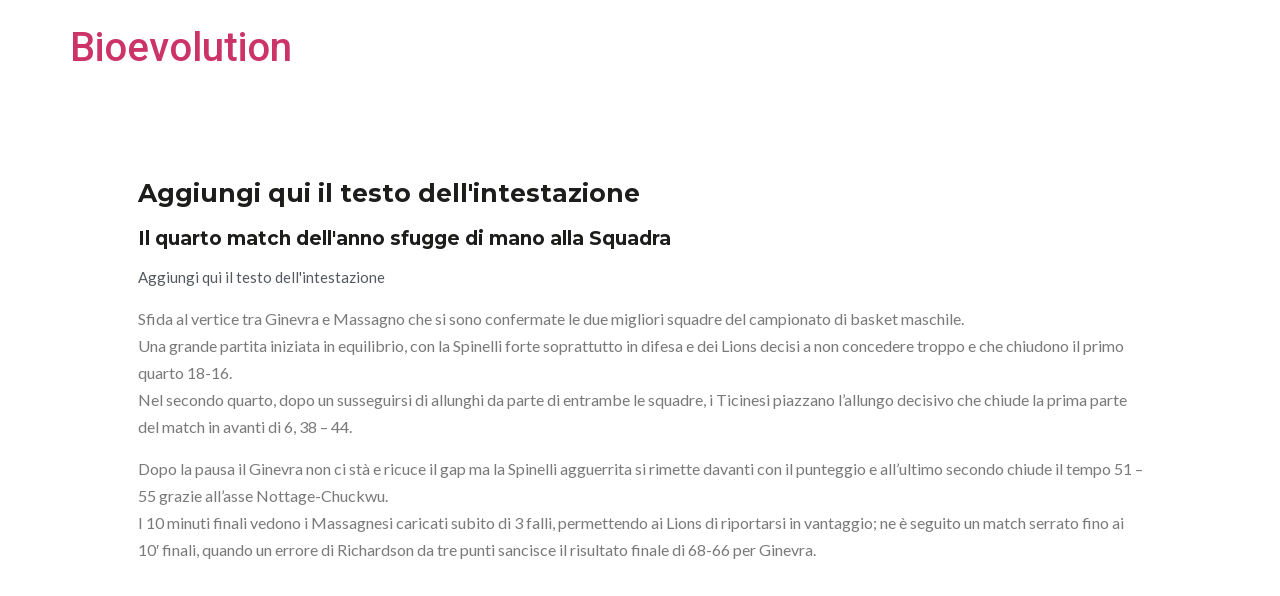

--- FILE ---
content_type: text/css
request_url: https://bioevolution.ch/wp-content/uploads/elementor/css/post-2506.css?ver=1714638947
body_size: 398
content:
.elementor-2506 .elementor-element.elementor-element-4ab68c57 > .elementor-container{max-width:1025px;}.elementor-2506 .elementor-element.elementor-element-4ab68c57{padding:0px 0px 0px 0px;}.elementor-2506 .elementor-element.elementor-element-8b544af img{width:100%;}.elementor-2506 .elementor-element.elementor-element-1700806 .elementor-heading-title{color:#1D1E1C;font-family:"Montserrat", Sans-serif;font-size:25px;font-weight:bold;line-height:1.2em;}.elementor-2506 .elementor-element.elementor-element-1700806 > .elementor-widget-container{padding:50px 0px 0px 0px;}.elementor-2506 .elementor-element.elementor-element-397b009 .elementor-heading-title{color:#1D1E1C;font-family:"Montserrat", Sans-serif;font-size:19px;font-weight:bold;line-height:1.2em;}.elementor-2506 .elementor-element.elementor-element-397b009 > .elementor-widget-container{padding:0px 0px 0px 0px;}.elementor-2506 .elementor-element.elementor-element-68f8448 .elementor-heading-title{color:#54595F;font-family:"Lato", Sans-serif;font-size:15px;font-weight:400;}.elementor-2506 .elementor-element.elementor-element-ce2167f{font-family:"Lato", Sans-serif;font-size:16px;line-height:1.7em;}.elementor-2506 .elementor-element.elementor-element-0214ed8{--alignment:right;--grid-side-margin:10px;--grid-column-gap:10px;--grid-row-gap:10px;--grid-bottom-margin:10px;}.elementor-2506 .elementor-element.elementor-element-0214ed8 .elementor-share-btn{font-size:calc(0.85px * 10);border-width:2px;}.elementor-2506 .elementor-element.elementor-element-0214ed8 .elementor-share-btn__icon{--e-share-buttons-icon-size:2.2em;}.elementor-2506 .elementor-element.elementor-element-0214ed8 > .elementor-widget-container{padding:56px 0px 0px 0px;}.elementor-2506 .elementor-element.elementor-element-3fdf78a > .elementor-container{max-width:1301px;}.elementor-2506 .elementor-element.elementor-element-3fdf78a{padding:52px 0px 70px 0px;}.elementor-2506 .elementor-element.elementor-element-943238a.elementor-column > .elementor-widget-wrap{justify-content:center;}@media(max-width:1024px){ .elementor-2506 .elementor-element.elementor-element-0214ed8{--grid-side-margin:10px;--grid-column-gap:10px;--grid-row-gap:10px;--grid-bottom-margin:10px;}}@media(max-width:767px){ .elementor-2506 .elementor-element.elementor-element-0214ed8{--grid-side-margin:10px;--grid-column-gap:10px;--grid-row-gap:10px;--grid-bottom-margin:10px;}.elementor-2506 .elementor-element.elementor-element-943238a > .elementor-element-populated{margin:0px 0px 0px 0px;--e-column-margin-right:0px;--e-column-margin-left:0px;padding:0px 0px 0px 0px;}}

--- FILE ---
content_type: text/plain
request_url: https://www.google-analytics.com/j/collect?v=1&_v=j102&a=748764782&t=pageview&_s=1&dl=https%3A%2F%2Fbioevolution.ch%2Fspinelli-massagno-sconfitta-al-big-match-a-ginevra%2F&ul=en-us%40posix&dt=Spinelli%20Massagno%20sconfitta%20al%20big%20match%20a%20Ginevra%20%E2%80%93%20Bioevolution&sr=1280x720&vp=1280x720&_u=IEBAAEABAAAAACAAI~&jid=1184334624&gjid=1510874208&cid=1633617375.1769367918&tid=UA-177504684-1&_gid=2056600108.1769367918&_r=1&_slc=1&z=572326754
body_size: -450
content:
2,cG-4KQGRHEJB6